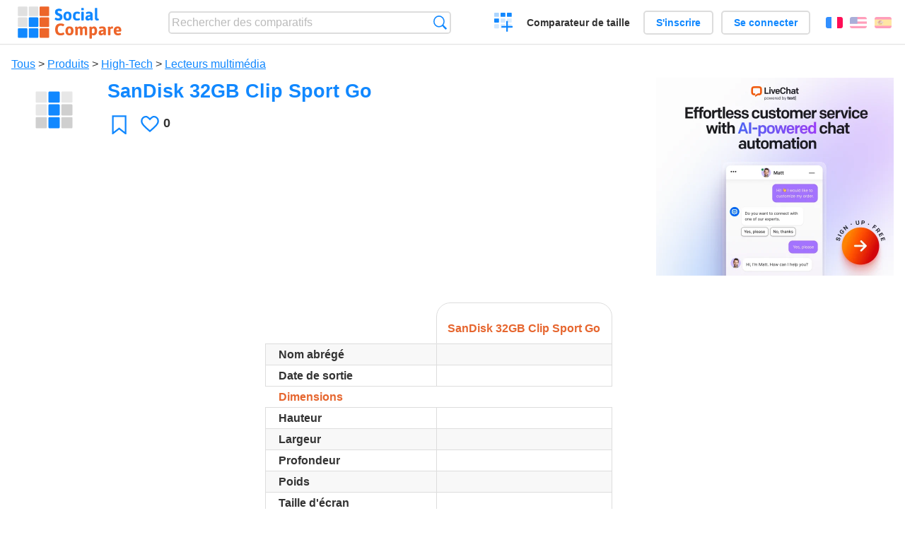

--- FILE ---
content_type: text/html; charset=utf-8
request_url: https://socialcompare.com/fr/review/sandisk-32gb-clip-sport-go-62dacq9p
body_size: 5323
content:
<!DOCTYPE html>
<html lang="fr"><head>
<meta charset="utf-8">
<meta http-equiv="Content-Language" content="fr" />
<meta name="viewport" content="width=device-width,initial-scale=1,minimum-scale=1">
<link rel="icon" type="image/svg+xml" href="/d/favicon.svg">
<link rel="icon" type="image/png" href="/d/favicon.png">
<link rel="search" type="application/opensearchdescription+xml" href="/fr/opensearch.xml" title="SocialCompare" />
<meta http-equiv="Content-Type" content="text/html; charset=utf-8" />
<meta name="title" content="SanDisk 32GB Clip Sport Go | Tableaux comparatifs - SocialCompare" />
<meta name="robots" content="NOINDEX" />
<title>SanDisk 32GB Clip Sport Go | Tableaux comparatifs - SocialCompare</title>
<meta property="og:image" content="https://socialcompare.com/d/i.svg" /><link rel="stylesheet" type="text/css" href="/c/4087027906.cache.css" />
</head><body data-sc="/fr/ja/" data-sclive="/fr/live" itemscope itemtype="https://schema.org/Thing">
<header>
<div id="logo"><a title="Comparateur et comparatif collaboratif" href="/fr"><img src="/d/socialcompare.svg" width="250" height="35" alt="SocialCompare" /></a></div>

<div id="search">
<form action="/fr/search" class="search"><input type="hidden" name="c" value="on">
<input type="text" name="q" value="" placeholder="Rechercher des comparatifs" id="q"  />
<button type="submit">Recherche</button>
</form>
</div>

<div id="create"><button class="action create" title="Créer un comparatif">Créer un comparatif</button></div><a target="_blank" id="cv" href="https://comparevisually.com/fr" title="Comparez les tailles et les dimensions avec des graphiques visuels">Comparateur de taille</a><div id="hi">
	<span class="hide" data-scshow="visitor">
		<a class="button register" href="/fr/register">S'inscrire</a>		<a class="button action signin" href="/fr/signin">Se connecter</a>	</span>
	<span class="hide" data-scshow="public">
		<button class="action signout">Déconnexion</button>
		<a href="/fr/my" id="scN" title="Mon Espace"></a>
	</span>
</div>
<div id="sf">
<label for="flags" class="flag fr" title="Français">Français</label><input id="flags" type="checkbox"><span> <a class="flag en" title="English" lang="en" hreflang="en" rel="alternate" href="https://socialcompare.com/en/review/sandisk-32gb-clip-sport-go-62dacq9p">English</a> <a class="flag es" title="Español" lang="es" hreflang="es" rel="alternate" href="https://socialcompare.com/es/review/sandisk-32gb-clip-sport-go-62dacq9p">Español</a></span></div>
</header>
<nav class="wrapper">
</nav>
<div class="wrapper">
	<div id="mainInfo"><div id="cat"><a href="/fr/items">Tous</a> &gt; <a href="/fr/items/products">Produits</a> &gt; <a href="/fr/items/high-tech">High-Tech</a> &gt; <a href="/fr/items/media-players">Lecteurs multimédia</a></div><h1 itemprop="name" data-s="sandisk-32gb-clip-sport-go-62dacq9p" data-c="name" data-e="tony-gypy0kd">SanDisk 32GB Clip Sport Go</h1><div id="preview" class="scImg"  itemprop="thumbnailUrl" content="https://socialcompare.com/d/i.svg"><em data-s="sandisk-32gb-clip-sport-go-62dacq9p" data-c="image" data-e="tony-gypy0kd"><img src="https://socialcompare.com/d/i.svg"></em></div><div id="scAB"><a class="sclink" href="https://www.livechat.com/" target="_blank"><img src="/u/ads/livechat-ai.webp" width="336" height="280"></a></div><div id="like"><button class="favorite" title="Ajouter aux favoris" data-scpost="https://socialcompare.com/fr/j/follow/sandisk-32gb-clip-sport-go-62dacq9p">Favori</button><div data-s="sandisk-32gb-clip-sport-go-62dacq9p" data-c="i-like-it" data-v="0"><div class="action vote"><b class="like">J'aime</b> <b>0</b></div></div></div><div id="description"><div data-s="sandisk-32gb-clip-sport-go-62dacq9p" data-c="description" data-e="tony-gypy0kd"></div></div>
</div>
</div>

<div class="wrapper" id="elmTable">
	<div class="sBs">
		<div id="t" class="item"><table><thead><tr><td data-c="name"><div class="actions"></div><div class="hide"><b data-s="name" data-c="name">Nom</b></div></td><th data-s="sandisk-32gb-clip-sport-go-62dacq9p" data-c="name" data-e="tony-gypy0kd">SanDisk 32GB Clip Sport Go</th></tr></thead><tbody><tr class="odd"><th data-s="short-name" data-c="name" data-e="socialcompare">Nom abrégé</th><td data-s="sandisk-32gb-clip-sport-go-62dacq9p" data-c="short-name" data-e="tony-gypy0kd"></td></tr><tr><th data-s="last-release" data-c="name" data-e="socialcompare" title="Date de sortie de la dernière version stable">Date de sortie</th><td data-s="sandisk-32gb-clip-sport-go-62dacq9p" data-c="last-release" data-e="tony-gypy0kd"></td></tr><tr class="odd"><th class="section" data-s="dimensions" data-c="name" data-e="socialcompare">Dimensions</th><td class="section" data-s="sandisk-32gb-clip-sport-go-62dacq9p" data-c="dimensions"></td></tr><tr><th class="sortnum" data-s="height" data-c="name" data-e="socialcompare">Hauteur</th><td data-s="sandisk-32gb-clip-sport-go-62dacq9p" data-c="height" data-e="tony-gypy0kd"></td></tr><tr class="odd"><th class="sortnum" data-s="width" data-c="name" data-e="socialcompare">Largeur</th><td data-s="sandisk-32gb-clip-sport-go-62dacq9p" data-c="width" data-e="tony-gypy0kd"></td></tr><tr><th class="sortnum" data-s="depth" data-c="name" data-e="socialcompare">Profondeur</th><td data-s="sandisk-32gb-clip-sport-go-62dacq9p" data-c="depth" data-e="tony-gypy0kd"></td></tr><tr class="odd"><th class="sortnum" data-s="weight" data-c="name" data-e="socialcompare">Poids</th><td data-s="sandisk-32gb-clip-sport-go-62dacq9p" data-c="weight" data-e="tony-gypy0kd"></td></tr><tr><th class="sortnum" data-s="screen-size" data-c="name" data-e="socialcompare">Taille d'écran</th><td data-s="sandisk-32gb-clip-sport-go-62dacq9p" data-c="screen-size" data-e="tony-gypy0kd"></td></tr><tr class="odd"><th data-s="screen-resolution" data-c="name" data-e="socialcompare">Résolution de l'écran</th><td data-s="sandisk-32gb-clip-sport-go-62dacq9p" data-c="screen-resolution" data-e="tony-gypy0kd"></td></tr><tr><th class="section" data-s="specifications-title" data-c="name" data-e="socialcompare">Spécifications</th><td class="section" data-s="sandisk-32gb-clip-sport-go-62dacq9p" data-c="specifications-title"></td></tr><tr class="odd"><th class="sortnum" data-s="builtin-memory" data-c="name" data-e="socialcompare">Mémoire inclus</th><td data-s="sandisk-32gb-clip-sport-go-62dacq9p" data-c="builtin-memory" data-e="tony-gypy0kd"></td></tr><tr><th data-s="wi-fi" data-c="name" data-e="socialcompare">Wi-Fi</th><td data-s="sandisk-32gb-clip-sport-go-62dacq9p" data-c="wi-fi" data-e="tony-gypy0kd"></td></tr><tr class="odd"><th data-s="bluetooth" data-c="name" data-e="socialcompare">Bluetooth®</th><td data-s="sandisk-32gb-clip-sport-go-62dacq9p" data-c="bluetooth" data-e="tony-gypy0kd"></td></tr><tr><th data-s="accelerometer" data-c="name" data-e="socialcompare">Accéléromètre</th><td data-s="sandisk-32gb-clip-sport-go-62dacq9p" data-c="accelerometer" data-e="tony-gypy0kd"></td></tr><tr class="odd"><th data-s="gyroscope" data-c="name" data-e="socialcompare">Gyroscope</th><td data-s="sandisk-32gb-clip-sport-go-62dacq9p" data-c="gyroscope" data-e="tony-gypy0kd"></td></tr><tr><th data-s="processor" data-c="name" data-e="socialcompare">Processeur</th><td data-s="sandisk-32gb-clip-sport-go-62dacq9p" data-c="processor" data-e="tony-gypy0kd"></td></tr><tr class="odd"><th class="sortnum" data-s="memory-ram" data-c="name" data-e="socialcompare">Mémoire vive</th><td data-s="sandisk-32gb-clip-sport-go-62dacq9p" data-c="memory-ram" data-e="tony-gypy0kd"></td></tr><tr><th class="section" data-s="header-camera" data-c="name" data-e="socialcompare">Caméra</th><td class="section" data-s="sandisk-32gb-clip-sport-go-62dacq9p" data-c="header-camera"></td></tr><tr class="odd"><th data-s="front-camera" data-c="name" data-e="socialcompare">Caméra frontale</th><td data-s="sandisk-32gb-clip-sport-go-62dacq9p" data-c="front-camera" data-e="tony-gypy0kd"></td></tr><tr><th data-s="rear-camera" data-c="name" data-e="socialcompare">Caméra arrière</th><td data-s="sandisk-32gb-clip-sport-go-62dacq9p" data-c="rear-camera" data-e="tony-gypy0kd"></td></tr><tr class="odd"><th data-s="video-recording" data-c="name" data-e="socialcompare">Enregistrement vidéo</th><td data-s="sandisk-32gb-clip-sport-go-62dacq9p" data-c="video-recording" data-e="tony-gypy0kd"></td></tr><tr><th class="section" data-s="header-battery" data-c="name" data-e="socialcompare">Batterie</th><td class="section" data-s="sandisk-32gb-clip-sport-go-62dacq9p" data-c="header-battery"></td></tr><tr class="odd"><th class="sortnum" data-s="audio-battery-life" data-c="name" data-e="socialcompare">Autonomie audio</th><td data-s="sandisk-32gb-clip-sport-go-62dacq9p" data-c="audio-battery-life" data-e="tony-gypy0kd"></td></tr><tr><th class="sortnum" data-s="video-battery-life" data-c="name" data-e="socialcompare">Autonomie vidéo</th><td data-s="sandisk-32gb-clip-sport-go-62dacq9p" data-c="video-battery-life" data-e="tony-gypy0kd"></td></tr><tr class="odd"><th class="section" data-s="additional-title" data-c="name" data-e="socialcompare">Autre</th><td class="section" data-s="sandisk-32gb-clip-sport-go-62dacq9p" data-c="additional-title"></td></tr><tr><th data-s="front" data-c="name" data-e="socialcompare">Vue de face</th><td data-s="sandisk-32gb-clip-sport-go-62dacq9p" data-c="front" data-e="tony-gypy0kd"></td></tr><tr class="odd"><th data-s="top" data-c="name" data-e="socialcompare">Vue de dessus</th><td data-s="sandisk-32gb-clip-sport-go-62dacq9p" data-c="top" data-e="tony-gypy0kd"></td></tr><tr><th data-s="right" data-c="name" data-e="socialcompare">Vue de droite</th><td data-s="sandisk-32gb-clip-sport-go-62dacq9p" data-c="right" data-e="tony-gypy0kd"></td></tr></tbody></table></div></div>
</div>
<div class="wrapper">
<div id="tact">
<button data-scpost="/fr/j/flagc/sandisk-32gb-clip-sport-go-62dacq9p" title="Signaler un abus">Signaler</button> <a href="mailto:?subject=SanDisk+32GB+Clip+Sport+Go&amp;body=https%3A%2F%2Fsocialcompare.com%2Ffr%2Freview%2Fsandisk-32gb-clip-sport-go-62dacq9p" title="Envoyer par email" target="_blank" class="icon email"></a> <a href="https://www.facebook.com/share.php?u=https%3A%2F%2Fsocialcompare.com%2Ffr%2Freview%2Fsandisk-32gb-clip-sport-go-62dacq9p" title="Partager sur Facebook" target="_blank" class="icon facebook"></a> <a href="https://x.com/share?text=SanDisk+32GB+Clip+Sport+Go&amp;url=https%3A%2F%2Fsocialcompare.com%2Ffr%2Freview%2Fsandisk-32gb-clip-sport-go-62dacq9p" title="Envoyer par Twitter" target="_blank" class="icon twitter"></a> <a href="https://www.linkedin.com/sharing/share-offsite/?url=https%3A%2F%2Fsocialcompare.com%2Ffr%2Freview%2Fsandisk-32gb-clip-sport-go-62dacq9p" title="Partager sur LinkedIn" target="_blank" class="icon linkedin"></a></div><aside class="items"><h2>Alternatives à SanDisk 32GB Clip Sport Go <button class="action hide liveadd" data-live="sandisk-32gb-clip-sport-go-62dacq9p">Ajouter pour comparer</button> <button class="action hide livedel" data-live="sandisk-32gb-clip-sport-go-62dacq9p">Retirer</button> <button class="action hide submit liveall" data-live="sandisk-32gb-clip-sport-go-62dacq9p">Comparer</button></h2><ul><li><a href="/fr/review/google-nexus-player"><div class="scImg"><em><img loading="lazy" src="https://socialcompare.com/u/1410/google-nexus-player-2hyqgdjd.jpg" alt="" /></em></div><h3>Google Nexus Player</h3></a>		<button class="action hide liveadd" data-live="google-nexus-player">Ajouter pour comparer</button>
		<button class="action hide livedel" data-live="google-nexus-player">Retirer</button>
		<button class="submit action hide liveall" data-live="google-nexus-player">Comparer</button>
		</li><li><a href="/fr/review/apple-tv-2nd-gen"><div class="scImg"><em><img loading="lazy" src="https://socialcompare.com/u/1106/apple-tv-angle-rdbs19x.jpg" alt="" /></em></div><h3>Apple TV 2nd Gen</h3></a>		<button class="action hide liveadd" data-live="apple-tv-2nd-gen">Ajouter pour comparer</button>
		<button class="action hide livedel" data-live="apple-tv-2nd-gen">Retirer</button>
		<button class="submit action hide liveall" data-live="apple-tv-2nd-gen">Comparer</button>
		</li><li><a href="/fr/review/apple-tv-4k"><div class="scImg"><em><img loading="lazy" src="https://socialcompare.com/u/1709/apple-tv-4k-40o0xx15.jpg" alt="" /></em></div><h3>Apple TV 4K</h3></a>		<button class="action hide liveadd" data-live="apple-tv-4k">Ajouter pour comparer</button>
		<button class="action hide livedel" data-live="apple-tv-4k">Retirer</button>
		<button class="submit action hide liveall" data-live="apple-tv-4k">Comparer</button>
		</li><li><a href="/fr/review/apple-tv-4k-2022-7ehw91nm"><div class="scImg"><em><img loading="lazy" src="https://socialcompare.com/d/i.svg" alt="" /></em></div><h3>Apple TV 4K (2022)</h3></a>		<button class="action hide liveadd" data-live="apple-tv-4k-2022-7ehw91nm">Ajouter pour comparer</button>
		<button class="action hide livedel" data-live="apple-tv-4k-2022-7ehw91nm">Retirer</button>
		<button class="submit action hide liveall" data-live="apple-tv-4k-2022-7ehw91nm">Comparer</button>
		</li></ul>
</aside>
</div>

<div class="wrapper">
<div id="properties">
<div id="ida">
<div id="scAA"><a class="sclink" href="https://www.livechat.com/" target="_blank"><img src="/u/ads/livechat-engage.webp" width="300" height="250" loading="lazy"></a></div></div>
<div id="excerpt" itemprop="abstract"><label>Extrait</label> <div data-s="sandisk-32gb-clip-sport-go-62dacq9p" data-c="excerpt" data-e="tony-gypy0kd"></div></div><div id="sources"><label>Sources</label> <div data-s="sandisk-32gb-clip-sport-go-62dacq9p" data-c="sources" data-e="tony-gypy0kd"></div></div><div><label>Catégorie</label> <span data-s="sandisk-32gb-clip-sport-go-62dacq9p" data-c="category" data-e="tony-gypy0kd"><a href="/fr/comparisons/media-players">Lecteurs multimédia</a></span></div><div><label>Langue par défaut</label> <span data-s="sandisk-32gb-clip-sport-go-62dacq9p" data-c="default-language" data-e="tony-gypy0kd"><b class="flag en" title="English">English</b></span></div><div><label>Visibilité</label> <span data-s="sandisk-32gb-clip-sport-go-62dacq9p" data-c="viewer" data-e="tony-gypy0kd"><span class="scgroup unlisted" title="Non listé">Non listé</span></span></div><div><label>Editeur</label> <span data-s="sandisk-32gb-clip-sport-go-62dacq9p" data-c="editor" data-e="tony-gypy0kd"><a class="member" href="/fr/member/tony-gypy0kd">Tony</a></span></div><div id="updated" itemprop="dateModified" content="2021-08-21 21:04:12"><label>Mis à jour</label> <span>21 aoû. 2021 21:04:12</span></div><div id="contributors"><label>Contributeurs</label><div><a class="avatar" href="/fr/member/tony-gypy0kd"><img src="https://www.gravatar.com/avatar/823048c003a3159b3adc1ee146b91114?d=identicon&amp;s=50" width="50" height="50" loading="lazy" title="Tony" alt=""/></a></div></div><div> <a href="/fr/history/sandisk-32gb-clip-sport-go-62dacq9p">Voir les modifications</a> </div><div></div></div>
</div>

<div class="wrapper">
	<div class="sBs"><div id="comments"><h2>Avis utilisateurs et commentaires</h2><div id="commentForm">
<form action="/fr/comment/new/k/sandisk-32gb-clip-sport-go-62dacq9p" method="post" class="scForm hide" data-scshow="public">
<textarea required="true" name="msg" placeholder="Ajouter un commentaire"></textarea>
<button type="submit">Commenter</button>
</form>
<span class="hide" data-scshow="visitor">
<a href="/fr/signin" class="button action signin">Se connecter</a>
</span>
</div>
Pas de commentaires pour l'instant. Soyez le premier à laisser votre avis.</div><aside id="related"><div ><h2>Plus de comparatifs</h2><ul class="elems"><li class="fulla" data-u="/fr/comparison/compare-live-chat-support-software-help"><h3><a href="/fr/comparison/compare-live-chat-support-software-help">Comparatif des meilleurs logiciels de Live chat</a></h3><div class="abstract">Compare les logiciels de Live Chat pour permettre au site web, site de ecommerce de dialoguer en direct avec leur visiteurs...</div><div class="illus"><a href="/fr/comparison/compare-live-chat-support-software-help"><div class="scImg"><em><img loading="lazy" src="https://socialcompare.com/u/callout-chat-m54x87t.jpg" alt="Comparatif des meilleurs logiciels de Live chat" /></em></div></a><div class="infos"> <b class="views"><abbr title="139 903">139K</abbr> <i>vues</i></b> </div></div></li><li class="fulla" data-u="/fr/comparison/quel-barbecue-weber-charbon-choisir-tableau-comparatif-des-barbecues-a-charbon-weber"><h3><a href="/fr/comparison/quel-barbecue-weber-charbon-choisir-tableau-comparatif-des-barbecues-a-charbon-weber">Quel barbecue Weber charbon choisir ? Tableau Comparatif des barbecues à charbon Weber</a></h3><div class="abstract">Ce tableau vous permet de voir plus facilement les différences de caractéristiques entre les modèles de barbecues à charbon Weber : Compact Kettle, Or...</div><div class="illus"><a href="/fr/comparison/quel-barbecue-weber-charbon-choisir-tableau-comparatif-des-barbecues-a-charbon-weber"><div class="scImg"><em><img loading="lazy" src="https://socialcompare.com/d/favicon.svg" alt="Quel barbecue Weber charbon choisir ? Tableau Comparatif des barbecues à charbon Weber" /></em></div></a><div class="infos"> <b class="views"><abbr title="54 327">54K</abbr> <i>vues</i></b> </div></div></li><li class="fulla" data-u="/fr/comparison/comparatif-des-solutions-logiciel-de-billetterie-en-ligne"><h3><a href="/fr/comparison/comparatif-des-solutions-logiciel-de-billetterie-en-ligne">Comparatif des solutions logiciel de billetterie en ligne</a></h3><div class="abstract">Tableau comparatif des logiciels de billetterie en ligne</div><div class="illus"><a href="/fr/comparison/comparatif-des-solutions-logiciel-de-billetterie-en-ligne"><div class="scImg"><em><img loading="lazy" src="https://socialcompare.com/u/1110/ticket-xscvhw5.jpg" alt="Comparatif des solutions logiciel de billetterie en ligne" /></em></div></a><div class="infos"> <b class="views"><abbr title="191 139">191K</abbr> <i>vues</i></b> </div></div></li><li class="fulla" data-u="/fr/comparison/premium-free-vpn-servers"><h3><a href="/fr/comparison/premium-free-vpn-servers">Services de serveurs VPN: Premium et Gratuit</a></h3><div class="abstract">Compare 12VPN vs AzireVPN vs Astrill VPN vs GoTrusted VPN vs GeoSurf VPN vs Happy VPN vs HideIPVPN vs Hide My IP...</div><div class="illus"><a href="/fr/comparison/premium-free-vpn-servers"><div class="scImg"><em><img loading="lazy" src="https://socialcompare.com/u/1711/vpn-44plg8nn.png" alt="Services de serveurs VPN: Premium et Gratuit" /></em></div></a><div class="infos"> <b class="views"><abbr title="6 513">6K</abbr> <i>vues</i></b> </div></div></li><li class="fulla" data-u="/fr/comparison/raspberrypi-models-comparison"><h3><a href="/fr/comparison/raspberrypi-models-comparison">Comparatif des modèles de Raspberry PI</a></h3><div class="abstract">Compare Raspberry Pi 5, Raspberry Pi 400 vs Raspberry Pi 4 vs Raspberry Pi 3 A+, Raspberry Pi 3 avec le Raspberry Pi Zero WH...</div><div class="illus"><a href="/fr/comparison/raspberrypi-models-comparison"><div class="scImg"><em><img loading="lazy" src="https://socialcompare.com/u/1906/raspberry-pi-4-4y23k3oe.png" alt="Comparatif des modèles de Raspberry PI" /></em></div></a><div class="infos"> <b class="views"><abbr title="1 010 469">1M</abbr> <i>vues</i></b> </div></div></li><li class="fulla" data-u="/fr/comparison/comparatif-cheque-cadeau-kadeos-tir-groupe-carte-cadeaux"><h3><a href="/fr/comparison/comparatif-cheque-cadeau-kadeos-tir-groupe-carte-cadeaux">Comparatif chèque cadeau, carte cadeau professionnel pour les entreprises</a></h3><div class="abstract">Tableau comparatif cartes cadeaux et chèques cadeaux pour les entreprises, comités d'entreprises (CE). Ce tableau compare le chèque cadeau leader du marché Kadéos contre la carte cadeau Amazon, le ...</div><div class="illus"><a href="/fr/comparison/comparatif-cheque-cadeau-kadeos-tir-groupe-carte-cadeaux"><div class="scImg"><em><img loading="lazy" src="https://socialcompare.com/u/1111/cartes-cheques-cadeaux-comite-entreprise-zh4pmev.jpg" alt="Comparatif chèque cadeau, carte cadeau professionnel pour les entreprises" /></em></div></a><div class="infos"> <b class="views"><abbr title="118 255">118K</abbr> <i>vues</i></b> </div></div></li><li class="fulla" data-u="/fr/comparison/comparatif-des-societes-de-portage-salarial"><h3><a href="/fr/comparison/comparatif-des-societes-de-portage-salarial">Comparatif des sociétés de portage salarial</a></h3><div class="abstract">Comparatif des sociétés de portage salarial en France:ABC Portage, AD’Missions, Cadres en mission, Cegelem, Di...</div><div class="illus"><a href="/fr/comparison/comparatif-des-societes-de-portage-salarial"><div class="scImg"><em><img loading="lazy" src="https://socialcompare.com/u/2101/portage-salarial-5s22sawp.jpg" alt="Comparatif des sociétés de portage salarial" /></em></div></a><div class="infos"> <b class="views"><abbr title="61 015">61K</abbr> <i>vues</i></b> </div></div></li><li class="fulla" data-u="/fr/comparison/image-file-formats"><h3><a href="/fr/comparison/image-file-formats">Formats de fichiers images les plus utilisés</a></h3><div class="abstract">Compare les caractéristiques des formats d'images les plus communs.</div><div class="illus"><a href="/fr/comparison/image-file-formats"><div class="scImg"><em><img loading="lazy" src="https://socialcompare.com/u/lenna-o0mp81v.png" alt="Formats de fichiers images les plus utilisés" /></em></div></a><div class="infos"> <b class="views"><abbr title="74 378">74K</abbr> <i>vues</i></b> </div></div></li><li class="fulla" data-u="/fr/comparison/tableau-comparatif-applications-saas-facturation-en-ligne-gestion-commerciale"><h3><a href="/fr/comparison/tableau-comparatif-applications-saas-facturation-en-ligne-gestion-commerciale">Comparatif de logiciels de comptabilité et facturation en ligne</a></h3><div class="abstract">Tableau Comparatif des meilleurs logiciels de comptabilité et de facturation en ligne, voire de gestion commerciale ...</div><div class="illus"><a href="/fr/comparison/tableau-comparatif-applications-saas-facturation-en-ligne-gestion-commerciale"><div class="scImg"><em><img loading="lazy" src="https://socialcompare.com/u/2103/logiciels-comptabilite-5v1hb5xb.jpg" alt="Comparatif de logiciels de comptabilité et facturation en ligne" /></em></div></a><div class="infos"> <b class="views"><abbr title="114 042">114K</abbr> <i>vues</i></b> </div></div></li></ul></div></aside>
</div>
</div>
<footer class="wrapper">

<ul class="sitemap">
<li><h3>SocialCompare</h3><ul>
<li><a href="/fr/how-to-create-comparisons">Comment créer un comparatif</a></li>
<li><a href="/fr/top-comparisons/websites-software">Comparez les meilleurs logiciels</a></li>
<li><a title="Trouver des tableaux de comparaison et des listes alternatives" href="/fr/comparisons">Tableaux comparatifs</a></li>
<li><a title="Convertissez facilement des unités de différentes mesures" href="/fr/tools/units-converter">Convertisseur d'unités</a></li>
<li><a href="https://comparevisually.com/fr" title="Comparaison visuelle des dimensions et tailles">Comparateur de taille</a></li></ul></li>
<li><h3>Entreprise</h3><ul>
<li><a href="/fr/disclosure">Transparence</a></li>
<li><a href="/fr/legal">Légal</a></li>
<li><a href="/fr/contact">Contact</a></li>
</ul></li>
<li><h3>Communauté</h3><ul>
<li><a href="/fr/latest-activity">Dernières activités</a></li>
</ul></li>
</ul>

<div id="about">
<h4><a title="Comparateur collaboratif sur Tout" class="logo" href="/fr">Social<strong>Compare</strong></a></h4>
<p>Comparateur collaboratif pour créer et partager des tableaux comparatifs.</p>
</div>

<div id="copy">© 2010 - 2026 SocialCompare. Tous droits réservés.</div>
</footer>

<div id="modal"></div>
<div id="toasts"></div>

<script type="text/javascript" src="/c/2967629830.cache.js"></script>
<script>
window.dataLayer=window.dataLayer || [];
function gtag(){dataLayer.push(arguments);}
gtag('js',new Date());
let scP={};
gtag('config','G-XGGD9H7Y80',scP);
</script>
<script async src="https://www.googletagmanager.com/gtag/js?id=G-XGGD9H7Y80"></script></body></html>
